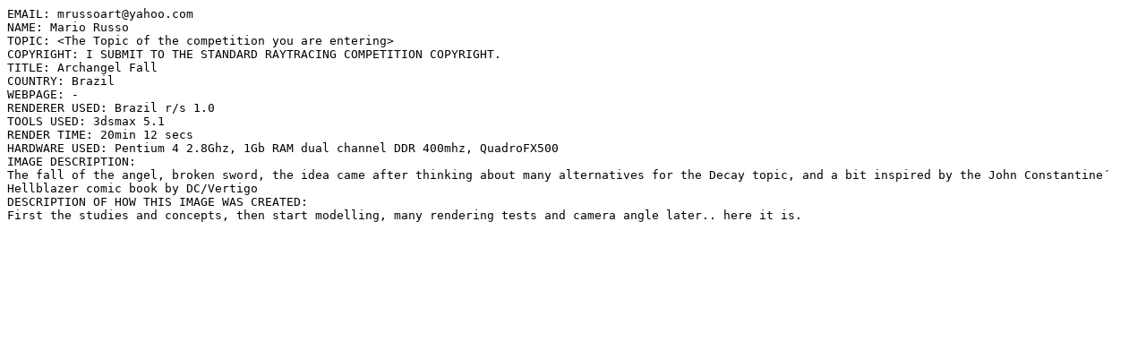

--- FILE ---
content_type: text/plain
request_url: https://www.irtc.org/ftp/pub/stills/2003-10-31/originals/archange.txt
body_size: 312
content:
EMAIL: mrussoart@yahoo.com
NAME: Mario Russo
TOPIC: <The Topic of the competition you are entering>
COPYRIGHT: I SUBMIT TO THE STANDARD RAYTRACING COMPETITION COPYRIGHT.
TITLE: Archangel Fall
COUNTRY: Brazil
WEBPAGE: -
RENDERER USED: Brazil r/s 1.0
TOOLS USED: 3dsmax 5.1
RENDER TIME: 20min 12 secs
HARDWARE USED: Pentium 4 2.8Ghz, 1Gb RAM dual channel DDR 400mhz, QuadroFX500
IMAGE DESCRIPTION:
The fall of the angel, broken sword, the idea came after thinking about many alternatives for the Decay topic, and a bit inspired by the John Constantine´ Hellblazer comic book by DC/Vertigo
DESCRIPTION OF HOW THIS IMAGE WAS CREATED:
First the studies and concepts, then start modelling, many rendering tests and camera angle later.. here it is.

